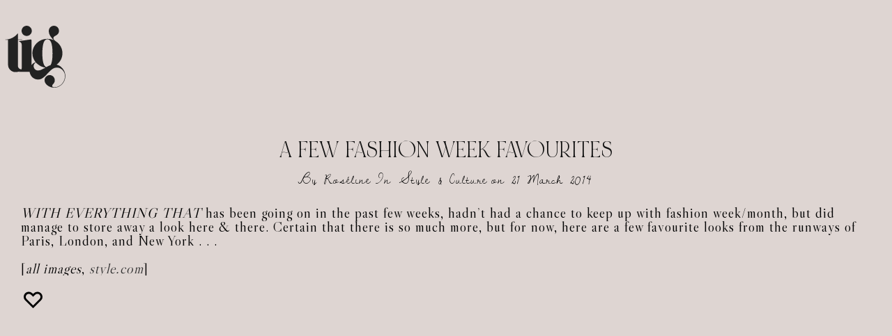

--- FILE ---
content_type: application/javascript
request_url: https://thisisglamorous.com/wp-content/plugins/theia-post-slider/js/tps-transition-none.js?ver=1.15.1
body_size: -121
content:
/*
 * Copyright 2012-2015, Theia Post Slider, WeCodePixels, http://wecodepixels.com
 */
var tps = tps || {};
tps.transitions = tps.transitions || {};
tps.transitions.none = function (me, previousIndex, index) {
    var $ = jQuery;

    // Remove previous slide
    var previousSlide = previousIndex !== null ? $(me.slides[previousIndex].content) : null;
    if (previousSlide) {
        previousSlide.detach();
    }

    // Set the current slide
    var slide = $(me.slides[index].content);
    me.slideContainer.append(slide);

    if (previousSlide) {
        // Call event handlers
        me.onNewSlide();
    }

    return [];
};